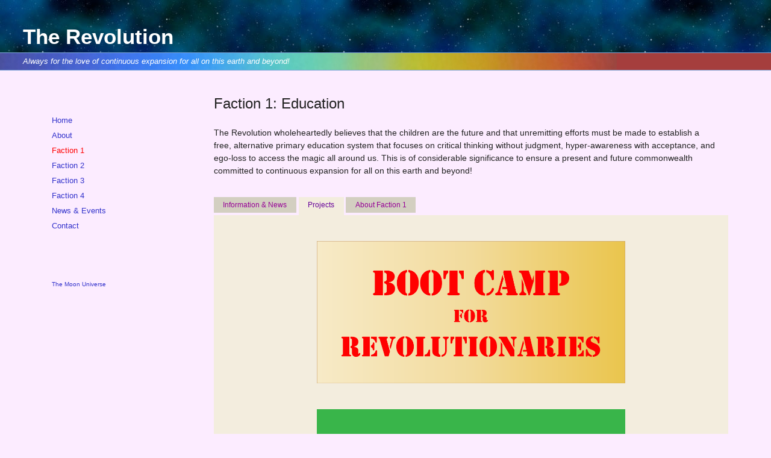

--- FILE ---
content_type: text/html
request_url: http://www.therevolution.jmoon.net/Faction1/
body_size: 3492
content:
<!doctype html>
<!--[if lt IE 7]> <html class="ie6 oldie"> <![endif]-->
<!--[if IE 7]>    <html class="ie7 oldie"> <![endif]-->
<!--[if IE 8]>    <html class="ie8 oldie"> <![endif]-->
<!--[if gt IE 8]><!-->
<html class="">
<!--<![endif]-->
<head>
<meta charset="UTF-8">
<meta name="viewport" content="width=device-width, initial-scale=1">
<meta name="description" content="Faction 1 focuses on all forms of education.">
<title>Faction 1 - The Revolution</title>
<link href="../CSS/boilerplate.css" rel="stylesheet" type="text/css">
<link href="../CSS/layout_revo.css" rel="stylesheet" type="text/css">
<!-- 
To learn more about the conditional comments around the html tags at the top of the file:
paulirish.com/2008/conditional-stylesheets-vs-css-hacks-answer-neither/

Do the following if you're using your customized build of modernizr (http://www.modernizr.com/):
* insert the link to your js here
* remove the link below to the html5shiv
* add the "no-js" class to the html tags at the top
* you can also remove the link to respond.min.js if you included the MQ Polyfill in your modernizr build 
-->
<!--[if lt IE 9]>
<script src="//html5shiv.googlecode.com/svn/trunk/html5.js"></script>
<![endif]-->
<script src="../Scripts/respond.min.js"></script>
<script src="../SpryAssets/SpryTabbedPanels.js" type="text/javascript"></script>
<script type="text/javascript">
function MM_preloadImages() { //v3.0
  var d=document; if(d.images){ if(!d.MM_p) d.MM_p=new Array();
    var i,j=d.MM_p.length,a=MM_preloadImages.arguments; for(i=0; i<a.length; i++)
    if (a[i].indexOf("#")!=0){ d.MM_p[j]=new Image; d.MM_p[j++].src=a[i];}}
}
function MM_swapImgRestore() { //v3.0
  var i,x,a=document.MM_sr; for(i=0;a&&i<a.length&&(x=a[i])&&x.oSrc;i++) x.src=x.oSrc;
}
function MM_findObj(n, d) { //v4.01
  var p,i,x;  if(!d) d=document; if((p=n.indexOf("?"))>0&&parent.frames.length) {
    d=parent.frames[n.substring(p+1)].document; n=n.substring(0,p);}
  if(!(x=d[n])&&d.all) x=d.all[n]; for (i=0;!x&&i<d.forms.length;i++) x=d.forms[i][n];
  for(i=0;!x&&d.layers&&i<d.layers.length;i++) x=MM_findObj(n,d.layers[i].document);
  if(!x && d.getElementById) x=d.getElementById(n); return x;
}

function MM_swapImage() { //v3.0
  var i,j=0,x,a=MM_swapImage.arguments; document.MM_sr=new Array; for(i=0;i<(a.length-2);i+=3)
   if ((x=MM_findObj(a[i]))!=null){document.MM_sr[j++]=x; if(!x.oSrc) x.oSrc=x.src; x.src=a[i+2];}
}
</script>
<script type="text/javascript">

  var _gaq = _gaq || [];
  _gaq.push(['_setAccount', 'UA-45398642-1']);
  _gaq.push(['_setDomainName', 'jmoon.net']);
  _gaq.push(['_trackPageview']);

  (function() {
    var ga = document.createElement('script'); ga.type = 'text/javascript'; ga.async = true;
    ga.src = ('https:' == document.location.protocol ? 'https://ssl' : 'http://www') + '.google-analytics.com/ga.js';
    var s = document.getElementsByTagName('script')[0]; s.parentNode.insertBefore(ga, s);
  })();

</script>
</head>
<body onLoad="MM_preloadImages('../Images/moonkoons.jpg','../Images/strive.png','../Images/envision.png')">
<script>(function(d, s, id) {
  var js, fjs = d.getElementsByTagName(s)[0];
  if (d.getElementById(id)) return;
  js = d.createElement(s); js.id = id;
  js.src = "//connect.facebook.net/en_US/all.js#xfbml=1&appId=400189656711386";
  fjs.parentNode.insertBefore(js, fjs);
}(document, 'script', 'facebook-jssdk'));</script>
<div class="gridContainer clearfix">
  <div id="banner">
  <div id="title">
      <h1>The Revolution</h1>
    </div>
    <div id="tagline">
      <p>Always for the love of continuous expansion for all on this earth and beyond!</p>
    </div>
  </div>
  <div id="bodycontainer">
  <div id="navigation">
  <div id="menu">
      <ul>
        <li><a href="../index.html">Home</a></li>
        <li><a href="../About/">About</a></li>
        <li><a href="index.html" class="currentpage">Faction&nbsp;1</a></li>
        <li><a href="../Faction2/">Faction&nbsp;2</a></li>
        <li><a href="../Faction3/">Faction&nbsp;3</a></li>
        <li><a href="../Faction4/">Faction&nbsp;4</a></li>
        <li><a href="../events.html">News&nbsp;&amp;&nbsp;Events</a></li>
        <li><a href="../contact.html">Contact</a></li>
        <li class="smallnavigation"><a href="http://jmoon.net/home.html">The&nbsp;Moon&nbsp;Universe</a></li>
      </ul>
    </div>
  </div>
  <div id="main">
  <h2 class="nofloat">Faction 1: Education</h2>
  <p>The Revolution wholeheartedly believes that the children are the future and that unremitting efforts must be made to establish a free, alternative primary education system that focuses on critical thinking without judgment, hyper-awareness with acceptance, and ego-loss to access the magic all around us. This is of considerable significance to ensure a present and future commonwealth committed to continuous expansion for all on this earth and beyond!</p>
  <div id="Panels" class="TabbedPanels">
    <ul class="TabbedPanelsTabGroup">
      <li class="TabbedPanelsTab" tabindex="0">Information &amp; News</li>
      <li class="TabbedPanelsTab" tabindex="0">Projects</li>
      <li class="TabbedPanelsTab" tabindex="0">About Faction 1</li>
    </ul>
    <div class="TabbedPanelsContentGroup">
      <div class="TabbedPanelsContent">
      <h3 class="center">Educators Wanted!</h3>
        <p>If you truly believe, as Whitney sings, that the children are the future and that learning to love yourself is indeed the greatest love of all and you are <a href="../About/index.html#principles">operating from a place of abundance</a> and are seeking a rewarding and expansive career developing curriculum for an alternative primary education system described in Faction 1, please <a href="../contact.html">contact</a> The Revolution. The Revolution also welcomes dialogue and collaborations with already established educational organizations.</p>
        <img src="../Images/moonkoons.jpg" alt="photo of Jennifer Moon as a teacher in a classroom full of children" class="panelimagesmaller">
        <div class="panelimagecaption">
          <p>Spoof on Jeff Koons' <span class="italic">Art Magazine Ads: Art in America</span>. Original work can be found <a href="http://www.printed-editions.com/artwork/jeff-koons-art-magazine-ads-art-in-america-14306">here</a>.</p>
        </div>
        </div>
      <div class="TabbedPanelsContent">
      <div class="wrappercenter">
      <div class="panelimagelinktop">
        <a href="bootcamp.html" onMouseOut="MM_swapImgRestore()" onMouseOver="MM_swapImage('bootcamp','','../Images/strive.png',1)"><img src="../Images/bootcamp.png" alt="Boot Camp for Revolutionaries" id="bootcamp"></a></div>
        <div class="panelimagelinkbottom">
        <a href="childgenius.html" onMouseOut="MM_swapImgRestore()" onMouseOver="MM_swapImage('childgenius','','../Images/envision.png',1)"><img src="../Images/childgenius.png" alt="Child Genius Conference" id="childgenius"></a></div>
        </div>
        </div>
      <div class="TabbedPanelsContent">
      <h3 class="center">Education<br>
            <span class="subheading2">Faction 1 of The Revolution</span></h3>
          <p>A thorough text detailing this Faction will be available soon.  Please check back later or join The Revolution's <a href="../contact.html#mc_embed_signup">mailing list</a> to receive email notifications.  You can also Follow The Revolution on Twitter and Like The Revolution on Facebook to receive updates in your News Feed.</p>
          <div class="twitter"><a href="https://twitter.com/expansivelove" class="twitter-follow-button" data-show-count="false">Follow @expansivelove</a>
<script>!function(d,s,id){var js,fjs=d.getElementsByTagName(s)[0];if(!d.getElementById(id)){js=d.createElement(s);js.id=id;js.src="//platform.twitter.com/widgets.js";fjs.parentNode.insertBefore(js,fjs);}}(document,"script","twitter-wjs");</script></div>
<div class="fb-like-box" data-href="https://www.facebook.com/revolutionordeath" data-width="222" data-show-faces="false" data-stream="false" data-header="false"></div>
      </div>
      </div>
    </div>
  </div>
  </div>
  <div id="footer">
  <p><a href="http://creativecommons.org/licenses/by-nc-sa/4.0/"><img src="../Images/by-nc-sa.png" alt="Creative Commons Attribution-NonCommercial-ShareAlike 4.0 International" width="67" style="padding-bottom:2px"/></a> <span class="italic">2012-<script>document.write(new Date().getFullYear())</script> Jennifer Moon</span> | <a href="#banner" class="footer">back&nbsp;to&nbsp;top</a> | <a href="../index.html" class="footer">home</a> | <a href="../contact.html" class="footer">contact</a> | <a href="http://jmoon.net/home.html" class="footer">Jennifer&nbsp;Moon</a></p>
  </div>
<script type="text/javascript">
var TabbedPanels1 = new Spry.Widget.TabbedPanels("Panels", {defaultTab:1});
</script>
</body>
</html>


--- FILE ---
content_type: text/css
request_url: http://www.therevolution.jmoon.net/CSS/layout_revo.css
body_size: 4110
content:
@charset "UTF-8";
/* Simple fluid media
   Note: Fluid media requires that you remove the media's height and width attributes from the HTML
   http://www.alistapart.com/articles/fluid-images/ 
*/
img, object, embed, video {
	max-width: 100%;
}
/* IE 6 does not support max-width so default to width 100% */
.ie6 img {
	width:100%;
}

/*
	Dreamweaver Fluid Grid Properties
	----------------------------------
	dw-num-cols-mobile:		X5;
	dw-num-cols-tablet:		12;
	dw-num-cols-desktop:	12;
	dw-gutter-percentage:	20;
	
	Inspiration from "Responsive Web Design" by Ethan Marcotte 
	http://www.alistapart.com/articles/responsive-web-design
	
	and Golden Grid System by Joni Korpi
	http://goldengridsystem.com/
*/

/* Mobile Layout: 480px and below. */

.gridContainer {
	margin-left: auto;
	margin-right: auto;
	width: 100%;
}
body,td,th {
	font-family: Verdana, Geneva, sans-serif;
}
body {
	background-color: #FCECFF;
	margin: 0;
	padding: 0;
	font-size: 100%;
	line-height: 1.5em;
}
#banner {
	clear: both;
	float: left;
	margin-left: 0;
	width: 100%;
	display: block;
}
#title h1 {
	font-family: Arial, Helvetica, sans-serif;
	font-size: 1.7em;
	color: #FFF;
	background-color: #003868;
	background-image: url(../Images/space5.jpg);
	background-repeat: repeat-x;
	padding-top: 1.1em;
	padding-bottom: 0.3em;
	padding-left: 4%;
	margin: 0;
}
#tagline p {
	font-style: italic;
	color: #FFF;
	background-image: url(../Images/rainbowcolors.jpg);
	border-top-width: 1px;
	border-bottom-width: 1px;
	border-top-style: solid;
	border-bottom-style: solid;
	border-top-color: #7da5d8;
	border-bottom-color: #7da5d8;
	background-color: #A53E3D;
	background-repeat: no-repeat;
	padding-top: 0.5em;
	padding-bottom: 0.5em;
	padding-left: 4%;
	padding-right: 4%;
	font-size: 0.6em;
	margin: 0;
	line-height: 1.4em;
}
#navigation {
	clear: both;
	float: left;
	margin: 0;
	width: 100%;
	display: block;
}
a {
	text-decoration: none;
}
a:link {
	text-decoration: none;
	color: #33C;
}
a:visited {
	text-decoration: none;
	color: #33C;
}
a:hover {
	text-decoration: none;
	color: #09F;
}
a:active {
	text-decoration: none;
	color: #999;
}
a:focus {
	color: #09F;
	text-decoration: none;
	outline: none;
}
#navigation ul {
	display: block;
	list-style-type: none;
	text-align: center;
	line-height: 2.7em;
	font-size: 0.7em;
	margin-right: auto;
	margin-left: auto;
	margin-top: 1.5em;
	margin-bottom: 0.5em;
	padding-right: 0;
	padding-left: 0;
}
#navigation ul li {
	display: inline;
	margin-right: 1.5%;
	margin-left: 1.5%;
	border: 1px solid #33C;
	background-color: #F2F2FF;
	padding-top: 0.3em;
	padding-right: 0.6em;
	padding-bottom: 0.3em;
	padding-left: 0.6em;
}
.smallnavigation {
	font-size: 0.8em;
}
#main {
	clear: both;
	float: left;
	margin-left: 0;
	width: 100%;
	display: block;
}
#main p {
	margin-left: 4%;
	margin-right: 4%;
	font-size: 0.9em;
	line-height: 1.5em;
}
#footer {
	clear: both;
	float: left;
	margin-left: 0;
	width: 100%;
	display: block;
}
#footer p {
	font-size: 0.6em;
	color: #666;
	text-align: center;
	margin-left: 4%;
	margin-right: 4%;
	line-height: 1.7em;
	margin-top: 1em;
}
.italic {
	font-style: italic;
}
.currentpage:link {
	color: #F00;
}
.currentpage:visited {
	color: #F00;
}
.currentpage:hover {
	color: #F00;
}
.footer:link {
	color: #666;
}
.footer:visited {
	color: #666;
}
.footer:hover {
	color: #033;
}
#Panels {
	margin-left: 4%;
	margin-top: 1em;
}
.TabbedPanels {
	overflow: hidden;
	margin: 0px;
	padding: 0px;
	clear: none;
	width: 93%; /* IE Hack to force proper layout when preceded by a paragraph. (hasLayout Bug)*/
}
.TabbedPanelsTabGroup {
	margin: 0px;
	padding: 0px;
}
.TabbedPanelsTab {
	position: relative;
	top: 1px;
	float: left;
	background-color: #D3CFC1;
	list-style: none;
	-moz-user-select: none;
	-khtml-user-select: none;
	cursor: pointer;
	font-family: Verdana, Geneva, sans-serif;
	font-size: 0.6em;
	text-align: center;
	line-height: 1.3em;
	margin-top: 0px;
	margin-right: 0.3em;
	margin-bottom: 0px;
	margin-left: 0px;
	padding-top: 0.5em;
	padding-right: 0.5em;
	padding-bottom: 0.5em;
	padding-left: 0.5em;
	border-bottom-width: 3px;
	border-bottom-style: solid;
	border-bottom-color: #FCECFF;
	color: #960096;
}
.TabbedPanelsTabHover {
	background-color: #F9F3E3;
	color: #609;
}
.TabbedPanelsTabSelected {
	background-color: #F3EDDE;
	font-family: Verdana, Geneva, sans-serif;
	border-bottom-style: solid;
	border-bottom-width: 4px;
	border-bottom-color: #F3EDDE;
	color: #609;
}
.TabbedPanelsTab a {
	text-decoration: none;
}
.TabbedPanelsContentGroup {
	clear: both;
	background-color: #F3EDDE;
}
.TabbedPanelsContent {
	overflow: auto;
	border-top-width: 1px;
	border-top-style: solid;
	border-top-color: #FCECFF;
	padding-top: 0;
	padding-bottom: 0.5em;
	border-right-width: 1px;
	border-right-style: solid;
	border-right-color: #FCECFF;
	font-size: 0.9em;
}
#main .TabbedPanelsContent p {
	line-height: 1.6em;
}
.TabbedPanelsContentVisible {
}
.TabbedPanelsTab:focus {
	outline: none;
}
h3 {
	font-size: 1.2em;
	font-weight: normal;
	line-height: 1.1em;
	margin-left: 2%;
	margin-right: 2%
}
.center {
	text-align: center;
}
.superscript {
	font-size: 0.8em;
	line-height: 0px;
}
.smallcentered {
	font-size: 0.8em;
	text-align: center;
	margin-top: 1.5em;
}
.footnoteline {
	padding-top: 0.5em;
	margin-top: 1.5em;
	border-top-width: 1px;
	border-top-style: solid;
	border-top-color: #000;
	margin-left: 5%;
	margin-right: 5%;
}
.mainfootnoteline {
	padding-top: 0.5em;
	margin-top: 1.5em;
	border-top-width: 1px;
	border-top-style: solid;
	border-top-color: #000;
	margin-left: 4%;
	margin-right: 4%;
}
.TabbedPanelsContent ol {
	font-size: 0.9em;
	line-height: 1.6em;
	margin-right: 5%;
	margin-left: 4%;
}
.subheading2 {
	font-size: 0.85em;
}
.superscript2 {
	font-size: 0.6em;
}
blockquote {
	font-style: italic;
}
.panelimage {
	display: block;
	margin-right: auto;
	margin-left: auto;
	margin-top: 1.5em;
	margin-bottom: 1em;
	width: 91%;
}
.panelimagesmaller {
	display: block;
	margin-right: auto;
	margin-left: auto;
	margin-top: 1.5em;
	margin-bottom: 1em;
	width: 90%;
}
.panelimagelinktop {
	display: block;
	margin-right: auto;
	margin-left: auto;
	margin-top: 1.5em;
	margin-bottom: 1em;
	width: 90%;
}
.panelimagelinkbottom {
	display: block;
	margin-right: auto;
	margin-left: auto;
	margin-top: 1.5em;
	margin-bottom: 1em;
	width: 90%;
}
.panelimagelinktop2 {
	display: block;
	margin-right: auto;
	margin-left: auto;
	margin-top: 1.5em;
	margin-bottom: 1em;
	width: 70%;
}
.panelimagelinkbottom2 {
	display: block;
	margin-right: auto;
	margin-left: auto;
	margin-top: 1.5em;
	margin-bottom: 1em;
	width: 70%;
}
.panelimagecaption {
	display: block;
	width: 90%;
	margin-right: auto;
	margin-left: auto;
	font-size: 0.8em;
	margin-top: -0.5em;
	margin-bottom: 1em;
}
#main .TabbedPanelsContent .panelimagecaption p {
	line-height: 1.4em;
}
.TabbedPanelsContent .twitter {
	margin-left: 4%;
	margin-top: 1.5em;
}
.TabbedPanelsContent .facebook {
	margin-left: 4%;
	margin-bottom: 0.5em;
	margin-top: 1.5em;
}
.TabbedPanelsContent .fb-like-box {
	margin-left: 4%;
	margin-right: 4%;
	margin-bottom: 0.5em;
	margin-top: 0.5em;
}
.nofloat {
	font-size: 1.3em;
	font-weight: normal;
	margin-left: 4%;
	margin-top: 0.7em;
}
.alignleft h2 {
	font-size: 1.3em;
	font-weight: normal;
	margin-left: 4%;
	margin-top: 0.7em;
	margin-bottom: 0;
	float: left;
	width: 71%;
}
#main .alignrightsmall {
	float: right;
	font-size: 0.6em;
	width: 19%;
	margin-bottom: 0px;
	margin-top: 1em;
	margin-right: 1%;
}
#main .alignrightsmall p {
	line-height: 1.2em;
}
.margin {
	margin-top: 1.1em;
}
.doublemargin {
	margin-top: 2em;
}
.twitter {
	margin-left: 4%;
	margin-top: 1.5em;
}
.fb-like-box {
	margin-left: 4%;
	margin-right: 4%;
	margin-top: 1em;
}
.instagram {
	margin-left: 4%;
	margin-top: 0.5em;
	margin-bottom: 2em;
}
.subheading {
	font-weight: normal;
	font-size: 1.1em;
	line-height: 1.2em;
	margin-top: 0.1em;
	margin-bottom: 1.5em;
	margin-right: 4%;
	margin-left: 4%;
}
.bulletlist {
	margin-top: -0.5em;
}
.bulletlist ul {
	margin-top: -0.5em;
	margin-right: 4%;
	font-size: 0.9em;
}
.bulletlist ul li {
	list-style-type: disc;
	line-height: 1.6em;
}
.contact {
	font-size: 1.1em;
	margin-top: 1.2em;
}
.warning {
	border: 1px solid #000;
	margin-right: 4%;
	margin-left: 4%;
	margin-top: 1.7em;
}
#main .warning p {
	margin-right: 6%;
	margin-left: 6%;
}
.quote {
	font-size: 0.9em;
	margin-top: 2em;
}
#main .alignright {
	text-align: right;
	margin-right: 12%;
	margin-left: 14%;
	margin-top: -0.5em;
}
#childgeniusplan {
	display: block;
	width: 92%;
	margin-left: auto;
	margin-right: auto;
	margin-bottom: 1em;
}
.email:link {
	color: #000;
}
.email:hover {
	text-decoration: underline;
}
.awlinks {
	margin-top: 1.5em;
	line-height: 1.2em;
	margin-right: 4%;
	margin-left: 4%;
	margin-bottom: 0em;
}
h4 {
	font-size: 0.9em;
}
.awlinks ul {
	margin-top: -0.9em;
	margin-bottom: -0.5em;
	margin-left: -1.5em;
}
.awlinks ul li {
	font-size: 0.9em;
	line-height: 1.3em;
	list-style-type: none;
	margin-top: 0.4em;
}
.awlinks h4 .email {
	font-weight: normal;
}
.small {
	font-size: 0.85em;
}
#main .biggerbold {
	font-size: 1.2em;
	font-weight: bold;
	line-height: 1.3em;
}
.mainimage {
	display: block;
	margin-right: auto;
	margin-left: auto;
	width: 60%;
	margin-top: 2em;
}
.centercaption {
	display: block;
	margin-right: auto;
	margin-left: auto;
	text-align: center;
}
.caption {
	text-align: center;
	font-size: 0.5em;
	margin-top: 0.4em;
}
.moremargin {
	margin-top: 2em;
}
.panelimagefloattop {
	display: block;
	width: 60%;
	margin-right: auto;
	margin-left: auto;
	margin-top: 1.5em;
	margin-bottom: 1em;
}
.panelimagefloatbottom {
	display: block;
	width: 60%;
	margin-right: auto;
	margin-left: auto;
	margin-top: 1.5em;
	margin-bottom: 1em;
}
.TabbedPanelsContent ul {
	list-style-type: none;
	font-size: 0.9em;
	margin-left: -2%;
	margin-right: 4%;
	line-height: 1.6em;
}
.TabbedPanelsContent ul li {
	margin-top: 0.5em;
}
.homeimagelinkleft {
	display: block;
	margin-right: auto;
	margin-left: auto;
	margin-top: 1.5em;
	margin-bottom: 1em;
	width: 60%;
	max-width: 300px;
}
.homeimagelinkright {
	display: block;
	margin-right: auto;
	margin-left: auto;
	margin-top: 1.5em;
	margin-bottom: 1em;
	width: 60%;
	max-width: 300px;
}
.eventimage {
	display: block;
	margin-right: auto;
	margin-left: auto;
	width: 90%;
}
.eventcaption {
	display: block;
	margin-right: auto;
	margin-left: auto;
	width: 85%;
	text-align: left;
	font-size: 0.5em;
	margin-top: -0.5em;
}
.eventimage2 {
	display: block;
	margin-right: auto;
	margin-left: auto;
	width: 80%;
	margin-bottom: 1.4em;
}
.credit {
	display: block;
	width: 90%;
	margin-right: auto;
	margin-left: auto;
	font-size: 0.5em;
	margin-bottom: 1.5em;
	margin-top: -1em;
	text-align: right;
}
.AWimage {
	display: block;
	margin-right:auto;
	margin-left: auto;
	width: 95%;
	margin-top: 1em;
	margin-bottom: 1em;
}
.AWimage-portrait {
	display: block;
	margin-right:auto;
	margin-left: auto;
	width: 75%;
	margin-top: 1em;
	margin-bottom: 1em;
}
#main .episode1 {
	margin-left: 4%;
	margin-right: 4%;
	font-weight: normal;
	font-size: 1em;
	margin-top: -0.5em;
	line-height: 1.3em;
}
#main .episode {
	margin-left: 4%;
	margin-right: 4%;
	font-weight: normal;
	font-size: 1em;
	margin-top: 1.5em;
	line-height: 1.3em;
}
.soundcloudplayer {
	margin-right: 4%;
	margin-left: 4%;
	margin-top: 1.5em;
}
.fb-like {
	margin-left: 4%;
	margin-top: 0.5em;
}
.tweet {
	margin-left: 4%;
	margin-top: 0.5em;
}
.share {
	margin-left: 4%;
	margin-bottom: 0.5em;
	margin-top: 0.5em;
}
.recommend {
	margin-left: 4%;
	margin-top: 0.5em;
}
#mc_embed_signup {
	background: #F2F2FF;
	clear: left;
	font: 14px Helvetica,Arial,sans-serif;
	margin-left: 4%;
	margin-right: 4%;
	margin-top: 1.5em;
	border: 1px solid #7da5d8;
	padding-right: 1em;
}
.trustfall {
	display: block;
	width: 90%;
	margin-left: auto;
	margin-right: auto;
	margin-top: 1em;
	margin-bottom: 1.5em;
}
.video-container {
    position: relative;
    padding-bottom: 56.25%;
    padding-top: 30px; height: 0; overflow: hidden;
	margin-right: 4%;
	margin-left: 4%;
}
.video-container iframe {
    position: absolute;
    top: 0;
    left: 0;
    width: 100%;
    height: 100%;
}
.video-container-small {
	position: relative;
	padding-bottom: 56.25%;
    padding-top: 30px; height: 0; overflow: hidden;
	margin-right: 4%;
	margin-left: 4%;
}
.video-container-small iframe {
    position: absolute;
    top: 0;
    left: 0;
	width: 100%;
    height: 100%;
}

/* Tablet Layout: 481px to 768px. Inherits styles from: Mobile Layout. */

@media only screen and (min-width: 481px) {
.gridContainer {
	width: 100%;
}
#banner {
	clear: both;
	float: left;
	margin-left: 0;
	width: 100%;
	display: block;
}
#title h1 {
	font-size: 2em;
	padding-top: 1.4em;
	padding-bottom: 0.4em;
	padding-left: 3%;
}
#tagline p {
	font-size: 0.7em;
	padding-left: 3%;
	padding-right: 3%;
	padding-top: 0.4em;
	padding-bottom: 0.4em;
}
#navigation {
	clear: both;
	float: left;
	margin-left: 0;
	width: 100%;
	display: block;
}
#navigation ul {
	font-size: 0.8em;
	margin-bottom: 1em;
	line-height: 3.5em;
}
#navigation ul li {
	padding-top: 0.5em;
	padding-bottom: 0.5em;
	padding-right: 1em;
	padding-left: 1em;
}
#main {
	clear: none;
	float: left;
	width: 100%;
	display: block;
}
#main p {
	margin-right: 5%;
	margin-left: 5%;
}
#footer {
	clear: both;
	float: left;
	margin-left: 0;
	width: 100%;
	display: block;
}
#footer p {
	margin-bottom: 2em;
	margin-top: 2em;
}
.TabbedPanels {
	width: 91%;
}
#Panels {
	margin-top: 1.5em;
	margin-left: 5%;
}
.TabbedPanelsTab {
	font-size: 0.7em;
	padding-right: 0.6em;
	padding-left: 0.6em;
}
h3 {
	margin-top: 1.5em;
}
.footnoteline {
	margin-left: 7%;
	margin-right: 7%;
}
.mainfootnoteline {
	margin-left: 5%;
	margin-right: 5%;
	margin-top: 2em;
}
.TabbedPanelsContent ol {
	margin-left: 4.8%;
}
.superscript2 {
	font-size: 0.55em;
}
.panelimage {
	margin-top: 2em;
	margin-bottom: 1.5em;
	width: 88%;
}
.panelimagesmaller {
	margin-top: 2em;
	margin-bottom: 1.5em;
	width: 65%;
}
.panelimagelinktop {
	width: 70%;
	margin-top: 2.5em;
}
.panelimagelinkbottom {
	width: 70%;
	margin-top: 2.5em;
	margin-bottom: 1.5em;
}
.panelimagelinktop2 {
	width: 50%;
	margin-top: 2.5em;
}
.panelimagelinkbottom2 {
	width: 50%;
	margin-top: 2.5em;
	margin-bottom: 1.5em;
}
.panelimagecaption {
	width: 65%;
	margin-top: -1em;
	margin-bottom: 1.5em;
}
.TabbedPanelsContent .twitter {
	margin-left: 5%;
}
.TabbedPanelsContent .facebook {
	margin-left: 5%;
	margin-bottom: 1em;
}
.TabbedPanelsContent .fb-like-box {
	margin-left: 5%;
}
.nofloat {
	font-size: 1.4em;
	margin-left: 5%;
	margin-top: 1em;
	margin-bottom: 1em;
}
.alignleft h2 {
	font-size: 1.4em;
	margin-left: 5%;
	margin-top: 1em;
	width: none;
}
#main .alignrightsmall {
	font-size: 0.7em;
	margin-right: 0;
	margin-top: 1.2em;
	width: none;
}
.margin {
	margin-top: 1.4em;
}
.doublemargin {
	margin-top: 2.5em;
}
.twitter {
	margin-left: 5%;
}
.fb-like-box {
	margin-left: 5%;
	margin-bottom: 0.5em;
}
.instagram {
	margin-left: 5%;
}
.subheading {
	font-size: 1.2em;
	margin-right: 5%;
	margin-left: 5%;
}
.bulletlist {
	margin-top: 2em;
	margin-left: 3%;
	margin-right: 5%;
}
.contact {
	margin-top: 1.5em;
}
.warning {
	margin-left: 5%;
	margin-right: 5%;
	margin-top: 2em;
}
#main .warning p {
	margin-right: 5%;
	margin-left: 5%;
}
.quote {
	margin-left: 5%;
	margin-right: 5%;
	margin-top: 2.3em;
}
#main .alignright {
	margin-right: 11%;
	margin-left: 13%;
}
#childgeniusplan {
	width: 90%;
	margin-top: 1.2em;
}
.awlinks {
	margin-left: 5%;
	margin-right: 5%;
}
.awlinks ul {
	margin-top: -0.5em;
	margin-bottom: -0.5em;
	margin-left: -0.5em;
}
.awlinks ul li {
	font-size: 0.9em;
	line-height: 1.5em;
	margin-top: 0.5em;
}
.mainimage {
	width: 40%;
	margin-top: 2.3em;
}
.moremargin {
	margin-top: 2.3em;
}
.panelimagefloattop {
	display: inline;
	width: 41%;
	float: left;
	margin-right: 2.5%;
	margin-left: 6.5%;
	margin-top: 2.5em;
	margin-bottom: 2em;
}
.panelimagefloatbottom {
	display: inline;
	width: 41%;
	float:left;
	margin-right: 5%;
	margin-left: 2.5%;
	margin-top: 2.5em;
	margin-bottom: 2em;
}
.TabbedPanelsContent ul {
	margin-left: 3%;
}
.homeimagelinkleft {
	display: inline;
	margin-top: 2em;
	width: 35%;
	float: left;
	margin-left: 10%;
	margin-right: 0;
}
.homeimagelinkright {
	display: inline;
	margin-top: 2em;
	width: 35%;
	float: right;
	margin-left: 0;
	margin-right: 10%;
}
.eventimage {
	width: 78%;
	margin-top: 1.3em;
}
.eventcaption {
	width: 86%;
	font-size: 0.6em;
}
.eventimage2 {
	width: 50%;
	margin-top: 1.5em;
	margin-bottom: 1.5em;
}	
.credit {
	width: 78%;
	margin-bottom: 2em;
	margin-top: -2em;
}
.AWimage {
	float: left;
	margin-right:3%;
	margin-left: 0;
	width: 50%;
	margin-top: 0.3em;
	margin-bottom: 0.2em;
}
.AWimage-portrait {
	float: left;
	margin-right:3%;
	margin-left: 0;
	width: 40%;
	margin-top: 0.3em;
	margin-bottom: 0.2em;
}
#main .episode1 {
	margin-top: -0.3em;
	margin-left: 5%;
	margin-right: 5%;
}
#main .episode {
	margin-top: 1.7em;
	margin-left: 5%;
	margin-right: 5%;
}
.AWtext {
	margin-top: -0.3em;
	margin-right: 5%;
}
.soundcloudplayer {
	margin-right: 5%;
	margin-left: 5%;
}
.fb-like {
	margin-top: 1em;
	margin-left: 5%;
}
.tweet {
	margin-left: 5%;
}
.share {
	margin-left: 5%;
	margin-bottom: 1em;
}
.recommend {
	margin-left: 5%;
}
#mc_embed_signup {
	margin-right: 5%;
	margin-left: 5%;
}
.trustfall {
	width: 80%;
	margin-left: auto;
	margin-right: auto;
	margin-top: 1.5em;
	margin-bottom: 2em;
}
.video-container {
	margin-right: 5%;
	margin-left: 5%;
}
.video-container-small {
	margin-right: 5%;
	margin-left: 5%;
}
}

/* Desktop Layout: 769px to a max of 1232px.  Inherits styles from: Mobile Layout and Tablet Layout. */

@media only screen and (min-width: 769px) {
.gridContainer {
	width: 100%;
	margin: auto;
}
#bodycontainer {
	max-width: 1232px;	
	margin: auto;
}
#banner {
	clear: both;
	float: left;
	margin-left: 0;
	width: 100%;
	display: block;
}
#title h1 {
	font-size: 2.2em;
}
#tagline p {
	font-size: 0.8em;
}
#navigation {
	clear: both;
	float: left;
	margin-left: 0;
	width: 23.9436%;
	display: block;
}
#navigation ul {
	text-align: left;
	padding-right: 5%;
	padding-left: 20%;
	margin-top: 5.5em;
	line-height: 2em;
}
#navigation ul li {
	display: list-item;
	margin-right: 0%;
	padding: 0em;
	border-style: none;
	background-color: #FCECFF;
}
.smallnavigation {
	margin-top: 7em;
}
#main {
	clear: none;
	float: left;
	margin-left: 1.4084%;
	width: 74.6478%;
	display: block;
}
#main p {
	margin-left: 2%;
	margin-right: 7%;
}
#footer {
	clear: both;
	float: left;
	margin-left: 0;
	width: 100%;
	display: block;
}
#footer p {
	margin-top: 3em;
}
.TabbedPanels {
	width: 93%;
}
#Panels {
	margin-left: 2%;
	margin-top: 2em;
}
.TabbedPanelsTab {
	font-size: 0.75em;
	line-height: 1.2em;
	padding-right: 1.3em;
	padding-left: 1.3em;
	padding-top: 0.5em;
	padding-bottom: 0.5em;
}
#main .TabbedPanelsContent p {
	margin-left: 5%;
	margin-right: 5%;
}
h3 {
	font-size: 1.3em;
	margin-top: 1.7em;
}
.footnoteline {
	margin-left: 6%;
	margin-right: 6%;
}
.mainfootnoteline {
	margin-right: 7%;
	margin-left: 2%;
}
.TabbedPanelsContent ol {
	margin-left: 5%;
}
.panelimage {
	margin-top: 2.5em;
	margin-bottom: 2em;
	width: 85%;
}
.panelimagesmaller {
	margin-top: 2.5em;
	margin-bottom: 2em;
}
.panelimagelinktop {
	margin-top: 3em;
	width: 60%;
}
.panelimagelinkbottom {
	margin-top: 3em;
	margin-bottom: 2.5em;
	width: 60%;
}
.panelimagelinktop2 {
	margin-top: 3em;
	width: 45%;
}
.panelimagelinkbottom2 {
	margin-top: 3em;
	margin-bottom: 2.5em;
	width: 45%;
}
.panelimagecaption {
	margin-top: -1.5em;
	margin-bottom: 2em;
}
.nofloat {
	font-size: 1.5em;
	margin-left: 2%;
	margin-top: 1.8em;
	margin-bottom: 1.1em;
}
.alignleft h2 {
	font-size: 1.5em;
	margin-left: 2%;
	margin-top: 1.8em;
}
#main .alignrightsmall {
	margin-top: 3em;
}
.margin {
	margin-top: 1.65em;
}
.doublemargin {
	margin-top: 3em;
}
.twitter {
	margin-left: 2%;
}
.fb-like-box {
	margin-left: 2%;
}
.instagram {
	margin-left: 2%;
}
.subheading {
	margin-top: 0.2em;
	margin-left: 2%;
}
.bulletlist {
	margin-top: 2.5em;
	margin-left: 0;
	margin-right: 7%;
}
.contact {
	margin-top: 1.7em;
}
.warning {
	margin-left: 2%;
	margin-right: 7%;
	margin-top: 2.2em;
}
#main .warning p {
	margin-right: 4%;
	margin-left: 4%;
}
.quote {
	margin-left: 2%;
	margin-right: 7%;
	margin-top: 2.5em;
}
#main .alignright {
	margin-right: 12%;
	margin-left: 10%;
}
#childgeniusplan {
	width: 91%;
	margin-right: 7%;
	margin-left: 2%;
}
.awlinks {
	margin-left: 2%;
	margin-right: 7%;
	margin-top: 1.7em;
}
.awlinks ul {
	margin-left: 0;
}
.mainimage {
	margin-top: 2.5em;
	width: 35%;
	margin-left: 30%;
}
.moremargin {
	margin-top: 2.5em;
}
.panelimagefloattop {
	margin-top: 3em;
	margin-bottom: 2.5em;
}
.panelimagefloatbottom {
	margin-top: 3em;
	margin-bottom: 2.5em;
}
.TabbedPanelsContent ul {
	margin-left: 5%;
}
.homeimagelinkleft {
	margin-top: 3em;
	width: 40%;
	margin-left: 0;
}
.homeimagelinkright {
	margin-top: 3em;
	width: 40%;
	margin-left: 5%;
}
.eventimage {
	width: 65%;
	margin-left: 2%;
	margin-top: 1em;
}
.eventcaption {
	width: 65%;
	margin-left: 0.8%;
	font-size: 0.7em;
}
.eventimage2 {
	margin-left: 2%;
}
.credit {
	margin-left: 2%;
	width: 80%;
	margin-bottom: 2.5em;
}
.AWimage-portrait {
	width: 35%;
}
.AWtext {
	margin-right: 10%;
}
#main .episode1 {
	margin-left: 2%;
	margin-right: 7%;
	margin-top: 0em;
}
#main .episode {
	margin-left: 2%;
	margin-right: 7%;
	margin-top: 2em;
}
.soundcloudplayer {
	margin-right: 7%;
	margin-left: 2%;
}
.wrappercenter {
	text-align: center;
}
#mc_embed_signup {
	margin-right: 7%;
	margin-left: 2%;
}
.trustfall {
	width: 85%;
	margin-left: 2%;
	margin-right: 7%;
	margin-top: 2em;
	margin-bottom: 2.5em;
}
.video-container {
	margin-right: 7%;
	margin-left: 2%;
}
.video-container-small {
	padding-bottom: 30%;
	margin-right: 7%;
	margin-left: 2%;
	width: 50%;
}
}

/* Styles for Printing */
@media print {
.TabbedPanels {
	overflow: visible !important;
}
.TabbedPanelsContentGroup {
	display: block !important;
	overflow: visible !important;
	height: auto !important;
}
.TabbedPanelsContent {
	overflow: visible !important;
	display: block !important;
	clear:both !important;
}
.TabbedPanelsTab {
	 overflow: visible !important;
	 display: block !important;
	 clear:both !important;
}
}